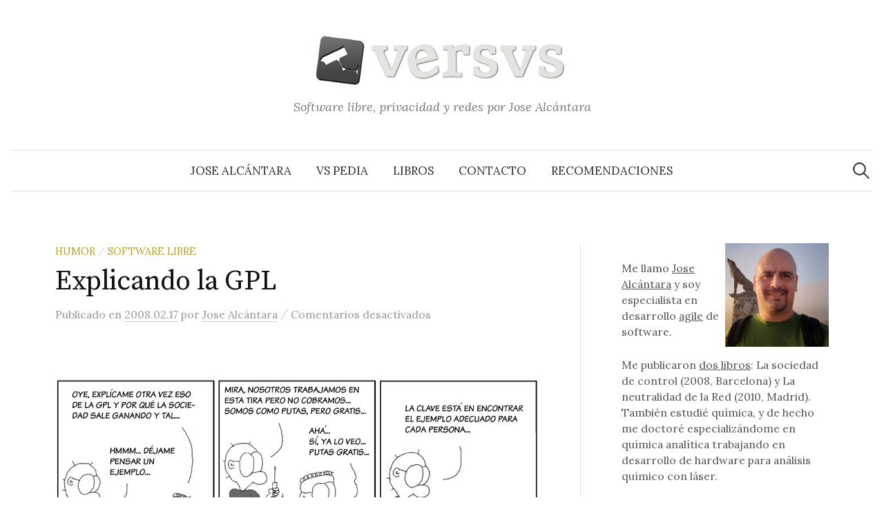

--- FILE ---
content_type: text/html; charset=UTF-8
request_url: https://www.versvs.net/explicando-gpl/
body_size: 11283
content:
<!DOCTYPE html>
<html lang="es">
<head>
<meta charset="UTF-8">
<meta name="viewport" content="width=device-width, initial-scale=1">
<link rel="pingback" href="https://www.versvs.net/xmlrpc.php">
<!--||  JM Twitter Cards by jmau111 v14.1.0  ||-->
<meta name="twitter:card" content="summary">
<meta name="twitter:creator" content="@versvs">
<meta name="twitter:site" content="@versvs">
<meta name="twitter:title" content="Explicando la GPL">
<meta name="twitter:description" content="Me desaficioné de La Tira Ecol cuando el parón que hicieron hace algún tiempo; ahora los leo sólo ocasionalmente. Ésta que vemos aquí, concretamente, es de 2004.Y mira que a veces me rio">
<meta name="twitter:image" content="http://www.versvs.net/versvs.png">
<!--||  /JM Twitter Cards by jmau111 v14.1.0  ||-->
<title>Explicando la GPL &#8211; Versvs</title>
<meta name='robots' content='max-image-preview:large' />
<link rel='dns-prefetch' href='//www.googletagmanager.com' />
<link rel='dns-prefetch' href='//fonts.googleapis.com' />
<link rel='dns-prefetch' href='//pagead2.googlesyndication.com' />
<link rel="alternate" type="application/rss+xml" title="Versvs &raquo; Feed" href="https://www.versvs.net/feed/" />
<link rel="alternate" type="application/rss+xml" title="Versvs &raquo; Feed de los comentarios" href="https://www.versvs.net/comments/feed/" />
<link rel="alternate" title="oEmbed (JSON)" type="application/json+oembed" href="https://www.versvs.net/wp-json/oembed/1.0/embed?url=https%3A%2F%2Fwww.versvs.net%2Fexplicando-gpl%2F" />
<link rel="alternate" title="oEmbed (XML)" type="text/xml+oembed" href="https://www.versvs.net/wp-json/oembed/1.0/embed?url=https%3A%2F%2Fwww.versvs.net%2Fexplicando-gpl%2F&#038;format=xml" />
<style id='wp-img-auto-sizes-contain-inline-css' type='text/css'>
img:is([sizes=auto i],[sizes^="auto," i]){contain-intrinsic-size:3000px 1500px}
/*# sourceURL=wp-img-auto-sizes-contain-inline-css */
</style>
<link rel='stylesheet' id='argpd-cookies-eu-banner-css' href='https://www.versvs.net/wp-content/plugins/adapta-rgpd/assets/css/cookies-banner-modern-light.css?ver=1.3.9' type='text/css' media='all' />
<style id='wp-emoji-styles-inline-css' type='text/css'>

	img.wp-smiley, img.emoji {
		display: inline !important;
		border: none !important;
		box-shadow: none !important;
		height: 1em !important;
		width: 1em !important;
		margin: 0 0.07em !important;
		vertical-align: -0.1em !important;
		background: none !important;
		padding: 0 !important;
	}
/*# sourceURL=wp-emoji-styles-inline-css */
</style>
<link rel='stylesheet' id='wp-block-library-css' href='https://www.versvs.net/wp-includes/css/dist/block-library/style.min.css?ver=a09edd1eb90646d5e5e1f2b56fe74da6' type='text/css' media='all' />
<style id='global-styles-inline-css' type='text/css'>
:root{--wp--preset--aspect-ratio--square: 1;--wp--preset--aspect-ratio--4-3: 4/3;--wp--preset--aspect-ratio--3-4: 3/4;--wp--preset--aspect-ratio--3-2: 3/2;--wp--preset--aspect-ratio--2-3: 2/3;--wp--preset--aspect-ratio--16-9: 16/9;--wp--preset--aspect-ratio--9-16: 9/16;--wp--preset--color--black: #000000;--wp--preset--color--cyan-bluish-gray: #abb8c3;--wp--preset--color--white: #ffffff;--wp--preset--color--pale-pink: #f78da7;--wp--preset--color--vivid-red: #cf2e2e;--wp--preset--color--luminous-vivid-orange: #ff6900;--wp--preset--color--luminous-vivid-amber: #fcb900;--wp--preset--color--light-green-cyan: #7bdcb5;--wp--preset--color--vivid-green-cyan: #00d084;--wp--preset--color--pale-cyan-blue: #8ed1fc;--wp--preset--color--vivid-cyan-blue: #0693e3;--wp--preset--color--vivid-purple: #9b51e0;--wp--preset--gradient--vivid-cyan-blue-to-vivid-purple: linear-gradient(135deg,rgb(6,147,227) 0%,rgb(155,81,224) 100%);--wp--preset--gradient--light-green-cyan-to-vivid-green-cyan: linear-gradient(135deg,rgb(122,220,180) 0%,rgb(0,208,130) 100%);--wp--preset--gradient--luminous-vivid-amber-to-luminous-vivid-orange: linear-gradient(135deg,rgb(252,185,0) 0%,rgb(255,105,0) 100%);--wp--preset--gradient--luminous-vivid-orange-to-vivid-red: linear-gradient(135deg,rgb(255,105,0) 0%,rgb(207,46,46) 100%);--wp--preset--gradient--very-light-gray-to-cyan-bluish-gray: linear-gradient(135deg,rgb(238,238,238) 0%,rgb(169,184,195) 100%);--wp--preset--gradient--cool-to-warm-spectrum: linear-gradient(135deg,rgb(74,234,220) 0%,rgb(151,120,209) 20%,rgb(207,42,186) 40%,rgb(238,44,130) 60%,rgb(251,105,98) 80%,rgb(254,248,76) 100%);--wp--preset--gradient--blush-light-purple: linear-gradient(135deg,rgb(255,206,236) 0%,rgb(152,150,240) 100%);--wp--preset--gradient--blush-bordeaux: linear-gradient(135deg,rgb(254,205,165) 0%,rgb(254,45,45) 50%,rgb(107,0,62) 100%);--wp--preset--gradient--luminous-dusk: linear-gradient(135deg,rgb(255,203,112) 0%,rgb(199,81,192) 50%,rgb(65,88,208) 100%);--wp--preset--gradient--pale-ocean: linear-gradient(135deg,rgb(255,245,203) 0%,rgb(182,227,212) 50%,rgb(51,167,181) 100%);--wp--preset--gradient--electric-grass: linear-gradient(135deg,rgb(202,248,128) 0%,rgb(113,206,126) 100%);--wp--preset--gradient--midnight: linear-gradient(135deg,rgb(2,3,129) 0%,rgb(40,116,252) 100%);--wp--preset--font-size--small: 13px;--wp--preset--font-size--medium: 20px;--wp--preset--font-size--large: 36px;--wp--preset--font-size--x-large: 42px;--wp--preset--spacing--20: 0.44rem;--wp--preset--spacing--30: 0.67rem;--wp--preset--spacing--40: 1rem;--wp--preset--spacing--50: 1.5rem;--wp--preset--spacing--60: 2.25rem;--wp--preset--spacing--70: 3.38rem;--wp--preset--spacing--80: 5.06rem;--wp--preset--shadow--natural: 6px 6px 9px rgba(0, 0, 0, 0.2);--wp--preset--shadow--deep: 12px 12px 50px rgba(0, 0, 0, 0.4);--wp--preset--shadow--sharp: 6px 6px 0px rgba(0, 0, 0, 0.2);--wp--preset--shadow--outlined: 6px 6px 0px -3px rgb(255, 255, 255), 6px 6px rgb(0, 0, 0);--wp--preset--shadow--crisp: 6px 6px 0px rgb(0, 0, 0);}:where(.is-layout-flex){gap: 0.5em;}:where(.is-layout-grid){gap: 0.5em;}body .is-layout-flex{display: flex;}.is-layout-flex{flex-wrap: wrap;align-items: center;}.is-layout-flex > :is(*, div){margin: 0;}body .is-layout-grid{display: grid;}.is-layout-grid > :is(*, div){margin: 0;}:where(.wp-block-columns.is-layout-flex){gap: 2em;}:where(.wp-block-columns.is-layout-grid){gap: 2em;}:where(.wp-block-post-template.is-layout-flex){gap: 1.25em;}:where(.wp-block-post-template.is-layout-grid){gap: 1.25em;}.has-black-color{color: var(--wp--preset--color--black) !important;}.has-cyan-bluish-gray-color{color: var(--wp--preset--color--cyan-bluish-gray) !important;}.has-white-color{color: var(--wp--preset--color--white) !important;}.has-pale-pink-color{color: var(--wp--preset--color--pale-pink) !important;}.has-vivid-red-color{color: var(--wp--preset--color--vivid-red) !important;}.has-luminous-vivid-orange-color{color: var(--wp--preset--color--luminous-vivid-orange) !important;}.has-luminous-vivid-amber-color{color: var(--wp--preset--color--luminous-vivid-amber) !important;}.has-light-green-cyan-color{color: var(--wp--preset--color--light-green-cyan) !important;}.has-vivid-green-cyan-color{color: var(--wp--preset--color--vivid-green-cyan) !important;}.has-pale-cyan-blue-color{color: var(--wp--preset--color--pale-cyan-blue) !important;}.has-vivid-cyan-blue-color{color: var(--wp--preset--color--vivid-cyan-blue) !important;}.has-vivid-purple-color{color: var(--wp--preset--color--vivid-purple) !important;}.has-black-background-color{background-color: var(--wp--preset--color--black) !important;}.has-cyan-bluish-gray-background-color{background-color: var(--wp--preset--color--cyan-bluish-gray) !important;}.has-white-background-color{background-color: var(--wp--preset--color--white) !important;}.has-pale-pink-background-color{background-color: var(--wp--preset--color--pale-pink) !important;}.has-vivid-red-background-color{background-color: var(--wp--preset--color--vivid-red) !important;}.has-luminous-vivid-orange-background-color{background-color: var(--wp--preset--color--luminous-vivid-orange) !important;}.has-luminous-vivid-amber-background-color{background-color: var(--wp--preset--color--luminous-vivid-amber) !important;}.has-light-green-cyan-background-color{background-color: var(--wp--preset--color--light-green-cyan) !important;}.has-vivid-green-cyan-background-color{background-color: var(--wp--preset--color--vivid-green-cyan) !important;}.has-pale-cyan-blue-background-color{background-color: var(--wp--preset--color--pale-cyan-blue) !important;}.has-vivid-cyan-blue-background-color{background-color: var(--wp--preset--color--vivid-cyan-blue) !important;}.has-vivid-purple-background-color{background-color: var(--wp--preset--color--vivid-purple) !important;}.has-black-border-color{border-color: var(--wp--preset--color--black) !important;}.has-cyan-bluish-gray-border-color{border-color: var(--wp--preset--color--cyan-bluish-gray) !important;}.has-white-border-color{border-color: var(--wp--preset--color--white) !important;}.has-pale-pink-border-color{border-color: var(--wp--preset--color--pale-pink) !important;}.has-vivid-red-border-color{border-color: var(--wp--preset--color--vivid-red) !important;}.has-luminous-vivid-orange-border-color{border-color: var(--wp--preset--color--luminous-vivid-orange) !important;}.has-luminous-vivid-amber-border-color{border-color: var(--wp--preset--color--luminous-vivid-amber) !important;}.has-light-green-cyan-border-color{border-color: var(--wp--preset--color--light-green-cyan) !important;}.has-vivid-green-cyan-border-color{border-color: var(--wp--preset--color--vivid-green-cyan) !important;}.has-pale-cyan-blue-border-color{border-color: var(--wp--preset--color--pale-cyan-blue) !important;}.has-vivid-cyan-blue-border-color{border-color: var(--wp--preset--color--vivid-cyan-blue) !important;}.has-vivid-purple-border-color{border-color: var(--wp--preset--color--vivid-purple) !important;}.has-vivid-cyan-blue-to-vivid-purple-gradient-background{background: var(--wp--preset--gradient--vivid-cyan-blue-to-vivid-purple) !important;}.has-light-green-cyan-to-vivid-green-cyan-gradient-background{background: var(--wp--preset--gradient--light-green-cyan-to-vivid-green-cyan) !important;}.has-luminous-vivid-amber-to-luminous-vivid-orange-gradient-background{background: var(--wp--preset--gradient--luminous-vivid-amber-to-luminous-vivid-orange) !important;}.has-luminous-vivid-orange-to-vivid-red-gradient-background{background: var(--wp--preset--gradient--luminous-vivid-orange-to-vivid-red) !important;}.has-very-light-gray-to-cyan-bluish-gray-gradient-background{background: var(--wp--preset--gradient--very-light-gray-to-cyan-bluish-gray) !important;}.has-cool-to-warm-spectrum-gradient-background{background: var(--wp--preset--gradient--cool-to-warm-spectrum) !important;}.has-blush-light-purple-gradient-background{background: var(--wp--preset--gradient--blush-light-purple) !important;}.has-blush-bordeaux-gradient-background{background: var(--wp--preset--gradient--blush-bordeaux) !important;}.has-luminous-dusk-gradient-background{background: var(--wp--preset--gradient--luminous-dusk) !important;}.has-pale-ocean-gradient-background{background: var(--wp--preset--gradient--pale-ocean) !important;}.has-electric-grass-gradient-background{background: var(--wp--preset--gradient--electric-grass) !important;}.has-midnight-gradient-background{background: var(--wp--preset--gradient--midnight) !important;}.has-small-font-size{font-size: var(--wp--preset--font-size--small) !important;}.has-medium-font-size{font-size: var(--wp--preset--font-size--medium) !important;}.has-large-font-size{font-size: var(--wp--preset--font-size--large) !important;}.has-x-large-font-size{font-size: var(--wp--preset--font-size--x-large) !important;}
/*# sourceURL=global-styles-inline-css */
</style>

<style id='classic-theme-styles-inline-css' type='text/css'>
/*! This file is auto-generated */
.wp-block-button__link{color:#fff;background-color:#32373c;border-radius:9999px;box-shadow:none;text-decoration:none;padding:calc(.667em + 2px) calc(1.333em + 2px);font-size:1.125em}.wp-block-file__button{background:#32373c;color:#fff;text-decoration:none}
/*# sourceURL=/wp-includes/css/classic-themes.min.css */
</style>
<link rel='stylesheet' id='widgetopts-styles-css' href='https://www.versvs.net/wp-content/plugins/widget-options/assets/css/widget-options.css?ver=4.1.3' type='text/css' media='all' />
<link rel='stylesheet' id='parent-style-css' href='https://www.versvs.net/wp-content/themes/graphy/style.css?ver=a09edd1eb90646d5e5e1f2b56fe74da6' type='text/css' media='all' />
<link rel='stylesheet' id='graphy-font-css' href='https://fonts.googleapis.com/css?family=Source+Serif+Pro%3A400%7CLora%3A400%2C400italic%2C700&#038;subset=latin%2Clatin-ext' type='text/css' media='all' />
<link rel='stylesheet' id='genericons-css' href='https://www.versvs.net/wp-content/themes/graphy/genericons/genericons.css?ver=3.4.1' type='text/css' media='all' />
<link rel='stylesheet' id='normalize-css' href='https://www.versvs.net/wp-content/themes/graphy/css/normalize.css?ver=4.1.1' type='text/css' media='all' />
<link rel='stylesheet' id='graphy-style-css' href='https://www.versvs.net/wp-content/themes/versvs2019/style.css?ver=2.3.2' type='text/css' media='all' />
<script type="text/javascript" src="https://www.versvs.net/wp-includes/js/jquery/jquery.min.js?ver=3.7.1" id="jquery-core-js"></script>
<script type="text/javascript" src="https://www.versvs.net/wp-includes/js/jquery/jquery-migrate.min.js?ver=3.4.1" id="jquery-migrate-js"></script>
<script type="text/javascript" src="https://www.versvs.net/wp-content/plugins/adapta-rgpd/assets/js/cookies-eu-banner.js?ver=1.3.9" id="argpd-cookies-eu-banner-js"></script>

<!-- Fragmento de código de la etiqueta de Google (gtag.js) añadida por Site Kit -->
<!-- Fragmento de código de Google Analytics añadido por Site Kit -->
<script type="text/javascript" src="https://www.googletagmanager.com/gtag/js?id=GT-WRF7JH2" id="google_gtagjs-js" async></script>
<script type="text/javascript" id="google_gtagjs-js-after">
/* <![CDATA[ */
window.dataLayer = window.dataLayer || [];function gtag(){dataLayer.push(arguments);}
gtag("set","linker",{"domains":["www.versvs.net"]});
gtag("js", new Date());
gtag("set", "developer_id.dZTNiMT", true);
gtag("config", "GT-WRF7JH2");
//# sourceURL=google_gtagjs-js-after
/* ]]> */
</script>
<link rel="https://api.w.org/" href="https://www.versvs.net/wp-json/" /><link rel="alternate" title="JSON" type="application/json" href="https://www.versvs.net/wp-json/wp/v2/posts/1160" /><link rel="EditURI" type="application/rsd+xml" title="RSD" href="https://www.versvs.net/xmlrpc.php?rsd" />

<link rel="canonical" href="https://www.versvs.net/explicando-gpl/" />
<link rel='shortlink' href='https://www.versvs.net/?p=1160' />
<meta name="generator" content="Site Kit by Google 1.170.0" />	<style type="text/css">
		/* Colors */
				
				/* Logo */
			.site-logo {
											}
						</style>
	<meta name="generator" content="speculation-rules 1.6.0">
<meta name="google-site-verification" content="7Efq8VcZfIzrwR1wq-lWuYflFLPKOhrBeU07DsAvIRw">
<!-- Metaetiquetas de Google AdSense añadidas por Site Kit -->
<meta name="google-adsense-platform-account" content="ca-host-pub-2644536267352236">
<meta name="google-adsense-platform-domain" content="sitekit.withgoogle.com">
<!-- Acabar con las metaetiquetas de Google AdSense añadidas por Site Kit -->
<style type="text/css">.recentcomments a{display:inline !important;padding:0 !important;margin:0 !important;}</style>
<!-- Fragmento de código de Google Adsense añadido por Site Kit -->
<script type="text/javascript" async="async" src="https://pagead2.googlesyndication.com/pagead/js/adsbygoogle.js?client=ca-pub-9778643281046314&amp;host=ca-host-pub-2644536267352236" crossorigin="anonymous"></script>

<!-- Final del fragmento de código de Google Adsense añadido por Site Kit -->
</head>

<body class="wp-singular post-template-default single single-post postid-1160 single-format-standard wp-theme-graphy wp-child-theme-versvs2019 has-sidebar footer-3 has-avatars">
<div id="page" class="hfeed site">
	<a class="skip-link screen-reader-text" href="#content">Saltar al contenido</a>

	<header id="masthead" class="site-header">

		<div class="site-branding">
				<div class="site-logo"><a href="https://www.versvs.net/" rel="home"><img alt="Versvs" src="https://www.versvs.net/wp-content/uploads/logo.png" /></a></div>
								<div class="site-description">Software libre, privacidad y redes por Jose Alcántara</div>
						</div><!-- .site-branding -->

				<nav id="site-navigation" class="main-navigation">
			<button class="menu-toggle"><span class="menu-text">Menú</span></button>
			<div class="menu-navegacion-container"><ul id="menu-navegacion" class="menu"><li id="menu-item-2714" class="menu-item menu-item-type-post_type menu-item-object-page menu-item-2714"><a href="https://www.versvs.net/jose-alcantara/">Jose Alcántara</a></li>
<li id="menu-item-2718" class="menu-item menu-item-type-custom menu-item-object-custom menu-item-2718"><a href="http://www.versvs.net/pedia">VS Pedia</a></li>
<li id="menu-item-5007" class="menu-item menu-item-type-post_type menu-item-object-page menu-item-5007"><a href="https://www.versvs.net/libros-publicados/">Libros</a></li>
<li id="menu-item-2712" class="menu-item menu-item-type-post_type menu-item-object-page menu-item-2712"><a href="https://www.versvs.net/contacto/">Contacto</a></li>
<li id="menu-item-5741" class="menu-item menu-item-type-post_type menu-item-object-page menu-item-5741"><a href="https://www.versvs.net/recomendaciones/">Recomendaciones</a></li>
</ul></div>						<form role="search" method="get" class="search-form" action="https://www.versvs.net/">
				<label>
					<span class="screen-reader-text">Buscar:</span>
					<input type="search" class="search-field" placeholder="Buscar &hellip;" value="" name="s" />
				</label>
				<input type="submit" class="search-submit" value="Buscar" />
			</form>					</nav><!-- #site-navigation -->
		
		
	</header><!-- #masthead -->

	<div id="content" class="site-content">

	<div id="primary" class="content-area">
		<main id="main" class="site-main">

		
			
<div class="post-full post-full-summary">
	<article id="post-1160" class="post-1160 post type-post status-publish format-standard has-post-thumbnail hentry category-humor category-software-libre">
		<header class="entry-header">
			<div class="cat-links"><a rel="category tag" href="https://www.versvs.net/categoria/humor/" class="category category-15">Humor</a><span class="category-sep">/</span><a rel="category tag" href="https://www.versvs.net/categoria/software-libre/" class="category category-4">Software Libre</a></div><!-- .cat-links -->
			<h1 class="entry-title">Explicando la GPL</h1>
			        <div class="entry-meta">
                Publicado                <span class="posted-on">en                <a href="https://www.versvs.net/explicando-gpl/" rel="bookmark"><time class="entry-date published updated" datetime="2008-02-17T18:50:36+01:00">2008.02.17</time></a>                </span>
                <span class="byline">por                        <span class="author vcard">
                                <a class="url fn n" href="https://www.versvs.net/author/jose-alcantara/" title="Lee todas las entradas de Jose Alcántara"><span class="author-name">Jose Alcántara</span></a>
                        </span>
                </span>
                <span class="entry-meta-sep"> / </span>
                <span class="comments-link">
                        <span>Comentarios desactivados<span class="screen-reader-text"> en Explicando la GPL</span></span>                </span>
        </div><!-- .entry-meta -->
        						<div class="post-thumbnail"></div>
					</header><!-- .entry-header -->

		<div class="entry-content">
			<div style="text-align:center"><img decoding="async" src="https://www.versvs.net/wp-content/uploads/20080217-tiraecol-172.png" title="Explicando la GPL" /></div>
<p>Me desaficioné de <a href="http://www.tiraecol.net">La Tira Ecol</a> cuando el parón que hicieron hace algún tiempo; ahora los leo sólo ocasionalmente. <a href="http://www.tiraecol.net/modules/comic/comic.php?content_id=172">Ésta que vemos aquí</a>, concretamente, es de 2004.</p>
<p>Y mira que a veces me rio una jartá con esto&#8230;</p>
					</div><!-- .entry-content -->

		
			<div class="author-profile">
		<div class="author-profile-avatar">
			<img alt='' src='https://secure.gravatar.com/avatar/83d025ee8824ca457bd5828eec7ffdebff37ca9e0fdb9f4b183f5c78c373edea?s=90&#038;d=mm&#038;r=g' srcset='https://secure.gravatar.com/avatar/83d025ee8824ca457bd5828eec7ffdebff37ca9e0fdb9f4b183f5c78c373edea?s=180&#038;d=mm&#038;r=g 2x' class='avatar avatar-90 photo' height='90' width='90' decoding='async'/>		</div><!-- .author-profile-avatar -->
		<div class="author-profile-meta">
			<div class="author-profile-name"><strong>Jose Alcántara</strong></div>
								</div><!-- .author-profile-meta -->
		<div class="author-profile-description">
			Resolviendo problemas mediante ciencia, software y tecnología. Hice un doctorado especializado en desarrollo de hardware para análisis químico. Especialista en desarrollo <em>agile</em> de software. <a href="https://www.versvs.net/jose-alcantara/">Más sobre Jose Alcántara</a>.		</div><!-- .author-profile-description -->
	</div><!-- .author-profile -->
	
	</article><!-- #post-## -->
</div><!-- .post-full -->

	<nav class="navigation post-navigation">
		<h2 class="screen-reader-text">Navegación de entradas</h2>
		<div class="nav-links">
			<div class="nav-previous"><div class="post-nav-title">Entrada anterior</div><a href="https://www.versvs.net/wipo-dime-que-presumes/" rel="prev">WIPO, dime de que presumes&#8230;</a></div><div class="nav-next"><div class="post-nav-title">Entrada siguiente</div><a href="https://www.versvs.net/tengo-un-manuscrito/" rel="next">Tengo un manuscrito</a></div>		</div><!-- .nav-links -->
	</nav><!-- .post-navigation -->
	

			
		
		</main><!-- #main -->
	</div><!-- #primary -->


<div id="secondary" class="sidebar-area" role="complementary">
		<div class="normal-sidebar widget-area">
		<aside id="block-2" class="widget widget_block"><p><img decoding="async" style="max-width: 50%; float: right" src="https://www.versvs.net/wp-content/docs/jose.jpg"></p>
<p>Me llamo <a href="https://www.versvs.net/jose-alcantara/">Jose Alcántara</a> y soy especialista en desarrollo <a href="https://www.versvs.net/pedia/agile/">agile</a> de software.</p>

<p>Me publicaron <a href="https://www.versvs.net/libros-publicados/">dos libros</a>: La sociedad de control (2008, Barcelona) y La neutralidad de la Red (2010, Madrid). También estudié química, y de hecho me doctoré especializándome en química analítica trabajando en desarrollo de hardware para análisis químico con láser.</p></aside><aside id="block-4" class="widget widget_block"><h3>Síguenos mediante RSS</h3>

<p><a href="https://www.versvs.net/feed/"><img decoding="async" style="width:7%" src="https://www.versvs.net/wp-content/uploads/iconofeed.png"> Artículos</a></p>

<p><a href="https://www.versvs.net/comments/feed/"><img decoding="async" style="width:7%" src="https://www.versvs.net/wp-content/uploads/iconofeed.png"> Comentarios</a></p></aside><aside id="custom_html-2" class="widget_text widget widget_custom_html"><h2 class="widget-title">Donaciones</h2><div class="textwidget custom-html-widget"><p>
	Si lo deseas, puedes dejar una donación que mantendrá vivo este blog.
</p>
<form action="https://www.paypal.com/donate" method="post" target="_top">
<input type="hidden" name="hosted_button_id" value="HSE9US83WUN6E" />
<input type="image" src="https://www.paypalobjects.com/es_ES/ES/i/btn/btn_donate_LG.gif" border="0" name="submit" title="PayPal - The safer, easier way to pay online!" alt="Botón Donar con PayPal" />
<img alt="" border="0" src="https://www.paypal.com/es_ES/i/scr/pixel.gif" width="1" height="1" />
</form></div></aside>	</div><!-- .normal-sidebar -->
	</div><!-- #secondary -->

	</div><!-- #content -->

	<footer id="colophon" class="site-footer">

		
	<div id="supplementary" class="footer-widget-area" role="complementary">
		<div class="footer-widget-wrapper">
			<div class="footer-widget">
								<div class="footer-widget-1 widget-area">
					<aside id="nav_menu-5" class="widget widget_nav_menu"><h2 class="widget-title">Secciones destacadas</h2><div class="menu-categorias-destacadas-container"><ul id="menu-categorias-destacadas" class="menu"><li id="menu-item-2757" class="menu-item menu-item-type-taxonomy menu-item-object-category menu-item-2757"><a href="https://www.versvs.net/categoria/economia/">Economía</a></li>
<li id="menu-item-5541" class="menu-item menu-item-type-taxonomy menu-item-object-category menu-item-5541"><a href="https://www.versvs.net/categoria/sociotecnologia/">Sociotecnología</a></li>
<li id="menu-item-2753" class="menu-item menu-item-type-taxonomy menu-item-object-category menu-item-2753"><a href="https://www.versvs.net/categoria/propiedad-intelectual/">Propiedad Intelectual</a></li>
<li id="menu-item-2751" class="menu-item menu-item-type-taxonomy menu-item-object-category menu-item-2751"><a href="https://www.versvs.net/categoria/privacidad/">Privacidad</a></li>
<li id="menu-item-2758" class="menu-item menu-item-type-taxonomy menu-item-object-category menu-item-2758"><a href="https://www.versvs.net/categoria/libertades/neutralidad-de-la-red/">Neutralidad de la red</a></li>
<li id="menu-item-2754" class="menu-item menu-item-type-taxonomy menu-item-object-category current-post-ancestor current-menu-parent current-post-parent menu-item-2754"><a href="https://www.versvs.net/categoria/software-libre/">Software Libre</a></li>
</ul></div></aside>				</div><!-- .footer-widget-1 -->
												<div class="footer-widget-2 widget-area">
					<aside id="annual_archive_widget-2" class="widget Annual_Archive_Widget"><h2 class="widget-title">Hemeroteca</h2>		<ul>
			<li><a href='https://www.versvs.net/2026/'>2026</a>&nbsp;(3)</li>
	<li><a href='https://www.versvs.net/2025/'>2025</a>&nbsp;(4)</li>
	<li><a href='https://www.versvs.net/2024/'>2024</a>&nbsp;(13)</li>
	<li><a href='https://www.versvs.net/2023/'>2023</a>&nbsp;(34)</li>
	<li><a href='https://www.versvs.net/2022/'>2022</a>&nbsp;(38)</li>
	<li><a href='https://www.versvs.net/2021/'>2021</a>&nbsp;(31)</li>
	<li><a href='https://www.versvs.net/2020/'>2020</a>&nbsp;(30)</li>
	<li><a href='https://www.versvs.net/2019/'>2019</a>&nbsp;(63)</li>
	<li><a href='https://www.versvs.net/2018/'>2018</a>&nbsp;(64)</li>
	<li><a href='https://www.versvs.net/2017/'>2017</a>&nbsp;(16)</li>
	<li><a href='https://www.versvs.net/2016/'>2016</a>&nbsp;(21)</li>
	<li><a href='https://www.versvs.net/2015/'>2015</a>&nbsp;(64)</li>
	<li><a href='https://www.versvs.net/2014/'>2014</a>&nbsp;(109)</li>
	<li><a href='https://www.versvs.net/2013/'>2013</a>&nbsp;(230)</li>
	<li><a href='https://www.versvs.net/2012/'>2012</a>&nbsp;(202)</li>
	<li><a href='https://www.versvs.net/2011/'>2011</a>&nbsp;(272)</li>
	<li><a href='https://www.versvs.net/2010/'>2010</a>&nbsp;(296)</li>
	<li><a href='https://www.versvs.net/2009/'>2009</a>&nbsp;(251)</li>
	<li><a href='https://www.versvs.net/2008/'>2008</a>&nbsp;(405)</li>
	<li><a href='https://www.versvs.net/2007/'>2007</a>&nbsp;(440)</li>
	<li><a href='https://www.versvs.net/2006/'>2006</a>&nbsp;(442)</li>
	<li><a href='https://www.versvs.net/2005/'>2005</a>&nbsp;(155)</li>
		</ul>
		</aside>				</div><!-- .footer-widget-2 -->
												<div class="footer-widget-3 widget-area">
					<aside id="recent-comments-2" class="widget widget_recent_comments"><h2 class="widget-title">Comentarios recientes</h2><ul id="recentcomments"><li class="recentcomments"><span class="comment-author-link">Jose Alcántara</span> en <a href="https://www.versvs.net/no-es-eficiencia-lo-que-quieres-es-eficacia/#comment-126474">No es eficiencia, lo que quieres es eficacia</a></li><li class="recentcomments"><span class="comment-author-link">JM</span> en <a href="https://www.versvs.net/no-es-eficiencia-lo-que-quieres-es-eficacia/#comment-126472">No es eficiencia, lo que quieres es eficacia</a></li><li class="recentcomments"><span class="comment-author-link">Jose Alcántara</span> en <a href="https://www.versvs.net/el-caballo-de-troya-de-la-defensa-de-las-identidades-culturales/#comment-126459">El caballo de troya de la defensa de las identidades culturales</a></li><li class="recentcomments"><span class="comment-author-link">Arnau Fuentes</span> en <a href="https://www.versvs.net/el-caballo-de-troya-de-la-defensa-de-las-identidades-culturales/#comment-126458">El caballo de troya de la defensa de las identidades culturales</a></li><li class="recentcomments"><span class="comment-author-link">Jose Alcántara</span> en <a href="https://www.versvs.net/el-caballo-de-troya-de-la-defensa-de-las-identidades-culturales/#comment-126447">El caballo de troya de la defensa de las identidades culturales</a></li></ul></aside><aside id="nav_menu-6" class="widget widget_nav_menu"></aside>				</div><!-- .footer-widget-3 -->
											</div><!-- .footer-widget -->
		</div><!-- .footer-widget-wrapper -->
	</div><!-- #supplementary -->

		<div class="site-bottom">

			<div class="site-info">
				<div class="site-copyright">
					&copy; 2026 <a href="https://www.versvs.net/" rel="home">Versvs</a>
				</div><!-- .site-copyright -->
				<div class="site-credit">
					Funciona con <a href="https://wordpress.org/">WordPress</a>				<span class="site-credit-sep"> | </span>
					Theme: <a href="http://themegraphy.com/wordpress-themes/graphy/">Graphy</a> por Themegraphy				</div><!-- .site-credit -->
			</div><!-- .site-info -->

		</div><!-- .site-bottom -->

	</footer><!-- #colophon -->
</div><!-- #page -->

<script type="speculationrules">
{"prerender":[{"source":"document","where":{"and":[{"href_matches":"/*"},{"not":{"href_matches":["/wp-*.php","/wp-admin/*","/wp-content/uploads/*","/wp-content/*","/wp-content/plugins/*","/wp-content/themes/versvs2019/*","/wp-content/themes/graphy/*","/*\\?(.+)"]}},{"not":{"selector_matches":"a[rel~=\"nofollow\"]"}},{"not":{"selector_matches":".no-prerender, .no-prerender a"}},{"not":{"selector_matches":".no-prefetch, .no-prefetch a"}}]},"eagerness":"moderate"}]}
</script>

<div class="argpd-footer"><ul id="menu-textos-legales-adapta-rgpd-1" class=""><li><a href="https://www.versvs.net/legal/">Aviso Legal</a></li><li><a href="https://www.versvs.net/politica-de-privacidad/">Política de Privacidad</a></li><li><a href="https://www.versvs.net/politica-de-cookies/">Política de Cookies</a></li><li><a class="cookies-eu-banner-closed" href="javascript:void(0);">Configuración de Cookies</a></li></ul></div>
<div id="cookies-eu-wrapper">
    <div 
      id="cookies-eu-banner"       
      data-wait-remove="250"
      >      
      <div id="cookies-eu-label">

        Este blog usa cookies para su funcionamiento.
          &nbsp;&nbsp;
          <a id="cookies-eu-more" rel="nofollow" href="https://www.versvs.net/politica-de-cookies/">Más información</a>
      </div>

      <div id="cookies-eu-buttons">
        <button id="cookies-eu-reject" class="cookies-eu-reject">Rechazar</button>
        <button id="cookies-eu-accept" class="cookies-eu-accept">Aceptar</button></div>
    </div>
</div>

<div id="cookies-eu-banner-closed">
  <span>Privacidad</span>
</div>
<script type="text/javascript" src="https://www.versvs.net/wp-content/themes/graphy/js/jquery.fitvids.js?ver=1.1" id="fitvids-js"></script>
<script type="text/javascript" src="https://www.versvs.net/wp-content/themes/graphy/js/skip-link-focus-fix.js?ver=20160525" id="graphy-skip-link-focus-fix-js"></script>
<script type="text/javascript" src="https://www.versvs.net/wp-content/themes/graphy/js/navigation.js?ver=20160525" id="graphy-navigation-js"></script>
<script type="text/javascript" src="https://www.versvs.net/wp-content/themes/graphy/js/doubletaptogo.min.js?ver=1.0.0" id="double-tap-to-go-js"></script>
<script type="text/javascript" src="https://www.versvs.net/wp-content/themes/graphy/js/functions.js?ver=20160822" id="graphy-functions-js"></script>
<script id="wp-emoji-settings" type="application/json">
{"baseUrl":"https://s.w.org/images/core/emoji/17.0.2/72x72/","ext":".png","svgUrl":"https://s.w.org/images/core/emoji/17.0.2/svg/","svgExt":".svg","source":{"concatemoji":"https://www.versvs.net/wp-includes/js/wp-emoji-release.min.js?ver=a09edd1eb90646d5e5e1f2b56fe74da6"}}
</script>
<script type="module">
/* <![CDATA[ */
/*! This file is auto-generated */
const a=JSON.parse(document.getElementById("wp-emoji-settings").textContent),o=(window._wpemojiSettings=a,"wpEmojiSettingsSupports"),s=["flag","emoji"];function i(e){try{var t={supportTests:e,timestamp:(new Date).valueOf()};sessionStorage.setItem(o,JSON.stringify(t))}catch(e){}}function c(e,t,n){e.clearRect(0,0,e.canvas.width,e.canvas.height),e.fillText(t,0,0);t=new Uint32Array(e.getImageData(0,0,e.canvas.width,e.canvas.height).data);e.clearRect(0,0,e.canvas.width,e.canvas.height),e.fillText(n,0,0);const a=new Uint32Array(e.getImageData(0,0,e.canvas.width,e.canvas.height).data);return t.every((e,t)=>e===a[t])}function p(e,t){e.clearRect(0,0,e.canvas.width,e.canvas.height),e.fillText(t,0,0);var n=e.getImageData(16,16,1,1);for(let e=0;e<n.data.length;e++)if(0!==n.data[e])return!1;return!0}function u(e,t,n,a){switch(t){case"flag":return n(e,"\ud83c\udff3\ufe0f\u200d\u26a7\ufe0f","\ud83c\udff3\ufe0f\u200b\u26a7\ufe0f")?!1:!n(e,"\ud83c\udde8\ud83c\uddf6","\ud83c\udde8\u200b\ud83c\uddf6")&&!n(e,"\ud83c\udff4\udb40\udc67\udb40\udc62\udb40\udc65\udb40\udc6e\udb40\udc67\udb40\udc7f","\ud83c\udff4\u200b\udb40\udc67\u200b\udb40\udc62\u200b\udb40\udc65\u200b\udb40\udc6e\u200b\udb40\udc67\u200b\udb40\udc7f");case"emoji":return!a(e,"\ud83e\u1fac8")}return!1}function f(e,t,n,a){let r;const o=(r="undefined"!=typeof WorkerGlobalScope&&self instanceof WorkerGlobalScope?new OffscreenCanvas(300,150):document.createElement("canvas")).getContext("2d",{willReadFrequently:!0}),s=(o.textBaseline="top",o.font="600 32px Arial",{});return e.forEach(e=>{s[e]=t(o,e,n,a)}),s}function r(e){var t=document.createElement("script");t.src=e,t.defer=!0,document.head.appendChild(t)}a.supports={everything:!0,everythingExceptFlag:!0},new Promise(t=>{let n=function(){try{var e=JSON.parse(sessionStorage.getItem(o));if("object"==typeof e&&"number"==typeof e.timestamp&&(new Date).valueOf()<e.timestamp+604800&&"object"==typeof e.supportTests)return e.supportTests}catch(e){}return null}();if(!n){if("undefined"!=typeof Worker&&"undefined"!=typeof OffscreenCanvas&&"undefined"!=typeof URL&&URL.createObjectURL&&"undefined"!=typeof Blob)try{var e="postMessage("+f.toString()+"("+[JSON.stringify(s),u.toString(),c.toString(),p.toString()].join(",")+"));",a=new Blob([e],{type:"text/javascript"});const r=new Worker(URL.createObjectURL(a),{name:"wpTestEmojiSupports"});return void(r.onmessage=e=>{i(n=e.data),r.terminate(),t(n)})}catch(e){}i(n=f(s,u,c,p))}t(n)}).then(e=>{for(const n in e)a.supports[n]=e[n],a.supports.everything=a.supports.everything&&a.supports[n],"flag"!==n&&(a.supports.everythingExceptFlag=a.supports.everythingExceptFlag&&a.supports[n]);var t;a.supports.everythingExceptFlag=a.supports.everythingExceptFlag&&!a.supports.flag,a.supports.everything||((t=a.source||{}).concatemoji?r(t.concatemoji):t.wpemoji&&t.twemoji&&(r(t.twemoji),r(t.wpemoji)))});
//# sourceURL=https://www.versvs.net/wp-includes/js/wp-emoji-loader.min.js
/* ]]> */
</script>
	<script>
	jQuery(document).ready(function ($) {
		$(function() {
			$("[href*=\"amazon\"]").attr("href", function(i, h) {
				return h + (h.indexOf("?") != -1 ? "&tag=vs089f-21" : "?tag=vs089f-21");
			});
		});
	});
	</script>
	
<script type="text/javascript">
jQuery(function ($) {
    'use strict';

    window.Adapta_RGPD = window.Adapta_RGPD || {};

    Adapta_RGPD.getCookie= function(name) {
        var v = document.cookie.match('(^|;) ?' + name + '=([^;]*)(;|$)');
        return v ? v[2] : null;
    }

    Adapta_RGPD.setCookie= function (name, value) {
      var date = new Date();
      date.setTime(date.getTime() + this.cookieTimeout);
      
      document.cookie = name + '=' + value + ';expires=' + date.toUTCString() + ';path=/';
    };

    Adapta_RGPD.deleteCookie = function (name) {
        var hostname = document.location.hostname.replace(/^www\./, '');
        var nacked = hostname.replace(/^[^.]+\./g, "");
        var commonSuffix = '; expires=Thu, 01-Jan-1970 00:00:01 GMT; path=/';

        // remove cookies that match name
        document.cookie = name + '=; domain=.' + hostname + commonSuffix;
        document.cookie = name + '=; domain=.' + nacked + commonSuffix;
        document.cookie = name + '=' + commonSuffix;

        // search and remove all cookies starts with name
        document.cookie.split(';')
        .filter(function(el) {
            return el.trim().indexOf(name) === 0;
        })
        .forEach(function(el) {
            var [k,v] = el.split('=');
            document.cookie = k + '=; domain=.' + hostname + commonSuffix;
            document.cookie = k + '=; domain=.' + nacked + commonSuffix;            
            document.cookie = k + '=' + commonSuffix;
        })
    };

    Adapta_RGPD.onlyUnique= function(value, index, self) {
      return self.indexOf(value) === index;
    };

    Adapta_RGPD.removeItemOnce = function(arr, value) {
      var index = arr.indexOf(value);
      if (index > -1) {
        arr.splice(index, 1);
      }
      return arr;
    };

    // load events.
    Adapta_RGPD.loadEvents= function(){
        $("[id^='custom-cookies-accept']").click(function(){
            var consents= new Array();  
            var value= Adapta_RGPD.getCookie('hasConsents');
            if ( null != value && value.length) {
                consents = value.split("+")
            }
            
            var consent = this.dataset.consent;
            consents.push(consent)
            
            var unique= consents.filter(Adapta_RGPD.onlyUnique);
            Adapta_RGPD.setCookie('hasConsents', unique.join('+'));
            Adapta_RGPD.setCookie('hasConsent', true);
        });

        $("[id^='custom-cookies-reject'],#custom-cookies-eu-reject,#cookies-eu-reject").click(function(){
            const trackingCookiesNames = ['__utma', '__utmb', '__utmc', '__utmt', '__utmv', '__utmz', '_ga', '_gat', '_gid', '_fbp'];   
            var value= Adapta_RGPD.getCookie('hasConsents');
            if ( null == value ) {
                return
            }

            // consent is the consent to remove. Ej ANLT
            var consent = ('undefined' !== typeof this.dataset && this.dataset.hasOwnProperty('consent'))?this.dataset.consent:null;
            if (consent != null) {              
                var consents = value.split("+")         
                consents=Adapta_RGPD.removeItemOnce(consents, consent)
                Adapta_RGPD.setCookie('hasConsents', consents.join('+'));
            }
            
            if ( 'ANLTCS' == consent || null == consent ) {
                trackingCookiesNames.map(Adapta_RGPD.deleteCookie);
            }

            // update api consent
            var consentUUIDCookie = Adapta_RGPD.getCookie('argpd_consentUUID');
            if ( null == consentUUIDCookie || consentUUIDCookie.length == 0) {
                return;
            }
        
            var ajaxurl = 'https://www.versvs.net/wp-admin/admin-ajax.php';
            var data = {
                action: 'cookie_consent',
                security: '237cfd729d',
                uri: window.location.href,
                'update': 1,
                'statement': $("#cookies-eu-label").text(),
                'purpose-necessary': 1,
                'purpose-non-necessary': 0,
                'purpose-analytics': 0,
                'purpose-marketing': 0,
                'purpose-advertisement': 0,
            };              
            $.post( ajaxurl, data, function(response) {                 
                
                if ( undefined !== response.success && false === response.success ) {                       
                    return;
                }       
            });
        });

        // reject all event
        $("#cookies-eu-banner-closed, .cookies-eu-banner-closed" ).click(function(){
            var date = new Date();
            date.setTime(date.getTime() + 33696000000);
            document.cookie = 'hasConsent' + '=' + 'configure' + ';expires=' + date.toUTCString() + ';path=/';
            window.location.reload();
        });

         

        // toggle first layer privacy
            }

    // init 
    Adapta_RGPD.init = function(){
        jQuery(document).ready(function($) {
            // Prevent for search engine execute ajax function.
            var bots = /bot|crawler|spider|crawling/i;
            var isBot = bots.test(navigator.userAgent);
            if ( isBot ) {
                return;
            }

            // event if cookies-reload option
                            $(".cookies-eu-accept").click(function(){
                    setTimeout( function(){ 
                        window.location.href = window.location.href; 
                    }, 500 );
                });
            
            // code to launch when user accepts cookies
            new CookiesEuBanner(function (update=false) {
                var ajaxurl = 'https://www.versvs.net/wp-admin/admin-ajax.php';
                var data = {
                    action: 'cookie_consent',
                    security: '237cfd729d',
                    uri: window.location.href,
                    'update': (update == true)?1:0,
                    'statement': $("#cookies-eu-label").text(),
                    'purpose-necessary': 1,
                    'purpose-non-necessary': 0,
                    'purpose-analytics': '1',
                    'purpose-marketing': '0',
                    'purpose-advertisement': '1',
                };              
                $.post( ajaxurl, data, function(response) {
                    
                    if ( undefined !== response.success && false === response.success ) {                       
                        return;
                    }       

                    var data = jQuery.parseJSON(response);
                    if (data == null) {
                        return
                    }

                    // set cookie argpd_consentUUID
                    if (data.hasOwnProperty('uuid')) {
                        Adapta_RGPD.setCookie('argpd_consentUUID', data['uuid']);
                    }

                    // append scripts
                    if (data.hasOwnProperty('scripts-reject')) {
                        var scripts = data['scripts-reject'].split(",");
                        scripts.forEach(function(src){
                            var script = document.createElement( 'script' );
                            script.setAttribute( "src", src );
                            document.getElementsByTagName( "head" )[0].appendChild( script );
                        });             
                    }
                });             
            }, true);

            Adapta_RGPD.loadEvents();
        });
    }
    Adapta_RGPD.init();
});
</script>
        
</body>
</html>


--- FILE ---
content_type: text/html; charset=utf-8
request_url: https://www.google.com/recaptcha/api2/aframe
body_size: 268
content:
<!DOCTYPE HTML><html><head><meta http-equiv="content-type" content="text/html; charset=UTF-8"></head><body><script nonce="9HurwcpenZWNKOoDCfNzBA">/** Anti-fraud and anti-abuse applications only. See google.com/recaptcha */ try{var clients={'sodar':'https://pagead2.googlesyndication.com/pagead/sodar?'};window.addEventListener("message",function(a){try{if(a.source===window.parent){var b=JSON.parse(a.data);var c=clients[b['id']];if(c){var d=document.createElement('img');d.src=c+b['params']+'&rc='+(localStorage.getItem("rc::a")?sessionStorage.getItem("rc::b"):"");window.document.body.appendChild(d);sessionStorage.setItem("rc::e",parseInt(sessionStorage.getItem("rc::e")||0)+1);localStorage.setItem("rc::h",'1768750354227');}}}catch(b){}});window.parent.postMessage("_grecaptcha_ready", "*");}catch(b){}</script></body></html>